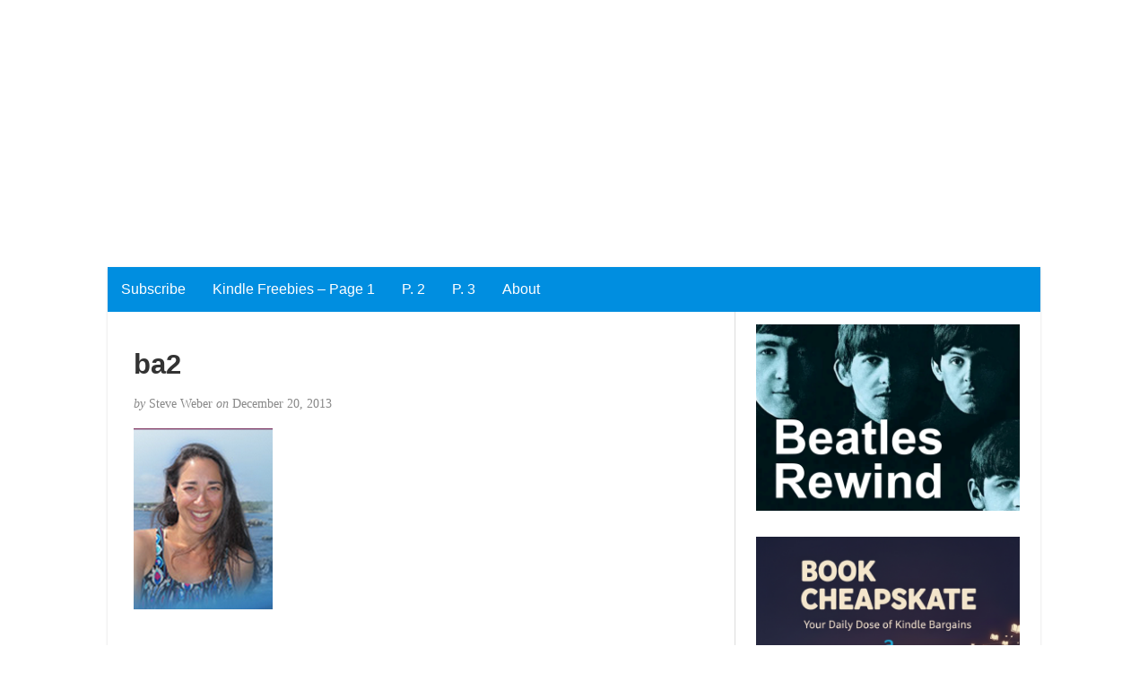

--- FILE ---
content_type: text/html; charset=utf-8
request_url: https://www.google.com/recaptcha/api2/aframe
body_size: 263
content:
<!DOCTYPE HTML><html><head><meta http-equiv="content-type" content="text/html; charset=UTF-8"></head><body><script nonce="OkXoO2Ncew7up9cGHs47tg">/** Anti-fraud and anti-abuse applications only. See google.com/recaptcha */ try{var clients={'sodar':'https://pagead2.googlesyndication.com/pagead/sodar?'};window.addEventListener("message",function(a){try{if(a.source===window.parent){var b=JSON.parse(a.data);var c=clients[b['id']];if(c){var d=document.createElement('img');d.src=c+b['params']+'&rc='+(localStorage.getItem("rc::a")?sessionStorage.getItem("rc::b"):"");window.document.body.appendChild(d);sessionStorage.setItem("rc::e",parseInt(sessionStorage.getItem("rc::e")||0)+1);localStorage.setItem("rc::h",'1768691258125');}}}catch(b){}});window.parent.postMessage("_grecaptcha_ready", "*");}catch(b){}</script></body></html>